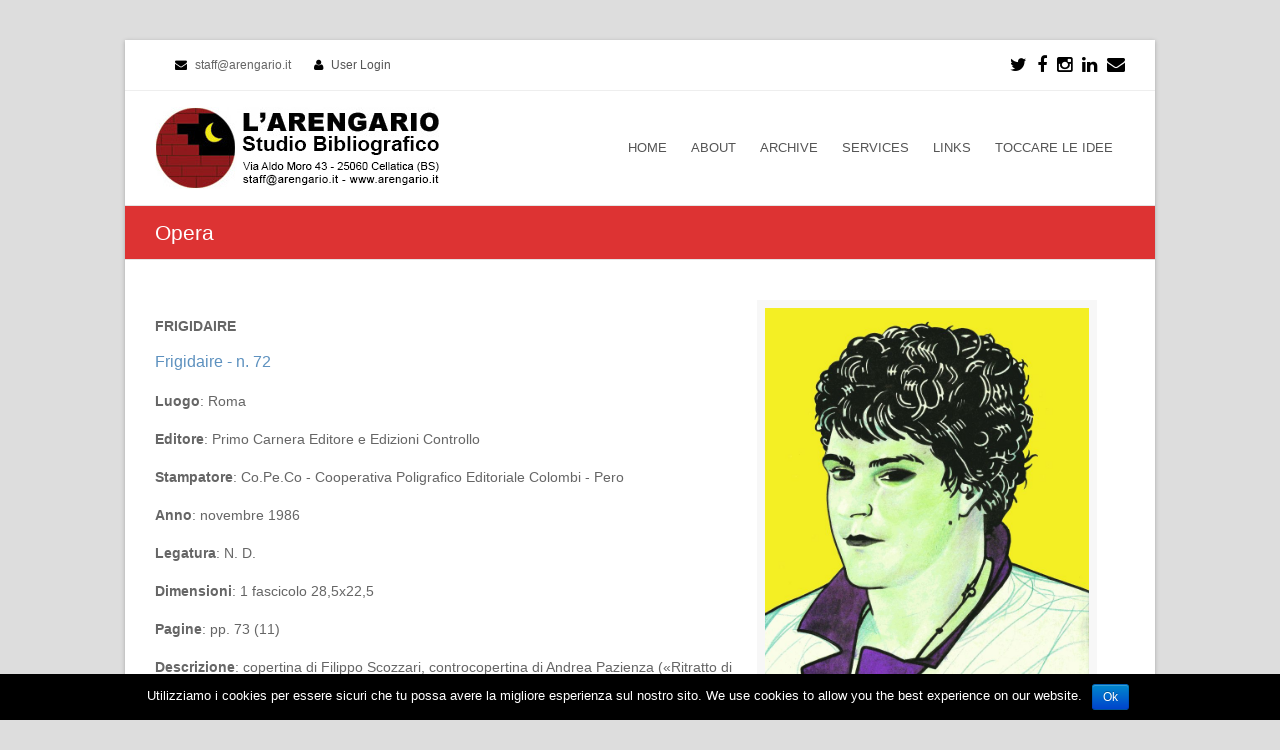

--- FILE ---
content_type: text/html; charset=UTF-8
request_url: http://www.arengario.it/opera/frigidaire-n-72/
body_size: 32363
content:

<!DOCTYPE html>
<html lang="it-IT">
<head>
	<meta http-equiv="Content-Type" content="text/html; charset=UTF-8"/> 
	<link rel="profile" href="http://gmpg.org/xfn/11">
	<link rel="pingback" href="http://www.arengario.it/xmlrpc.php">
	<meta property="og:title" content="Frigidaire - n. 72" />
	<meta property="og:image" content="http://www.arengario.it/sync/2016/10/frigidaire-1986-072-retro-paz-tamburini.jpg"/>
	<meta property="og:site_name" content="L'Arengario Studio Bibliografico"/>
	<meta property="og:type" content="books.book"/>	<meta property="og:url" content="http://www.arengario.it/opera/frigidaire-n-72/" />
	<meta property="og:description" content="FRIGIDAIRE - 1986" />
	<!--<meta property="og:description" content="" />-->
    <meta property="permalink" content="http://www.arengario.it/opera/frigidaire-n-72/"/>
    
    <meta name="twitter:card" content="summary" />
    <!--<meta name="twitter:site" content="@flickr" />-->
    <meta name="twitter:title" content="Frigidaire - n. 72" />
    <meta name="twitter:description" content="copertina di Filippo Scozzari, controcopertina di Andrea Pazienza («Ritratto di Stefano Tamburini»)." />
    <meta name="twitter:image" content="http://www.arengario.it/sync/2016/10/frigidaire-1986-072-retro-paz-tamburini.jpg" />
    
	<title>Frigidaire &#8211; n. 72 &#8211; L&#039;Arengario Studio Bibliografico</title>
<meta name="viewport" content="width=device-width, initial-scale=1"><link rel='dns-prefetch' href='//s.w.org' />
<link rel="alternate" type="application/rss+xml" title="L&#039;Arengario Studio Bibliografico &raquo; Feed" href="http://www.arengario.it/feed/" />
<link rel="alternate" type="application/rss+xml" title="L&#039;Arengario Studio Bibliografico &raquo; Feed dei commenti" href="http://www.arengario.it/comments/feed/" />
		<script type="text/javascript">
			window._wpemojiSettings = {"baseUrl":"https:\/\/s.w.org\/images\/core\/emoji\/2\/72x72\/","ext":".png","svgUrl":"https:\/\/s.w.org\/images\/core\/emoji\/2\/svg\/","svgExt":".svg","source":{"concatemoji":"http:\/\/www.arengario.it\/wp-includes\/js\/wp-emoji-release.min.js"}};
			!function(a,b,c){function d(a){var c,d,e,f,g,h=b.createElement("canvas"),i=h.getContext&&h.getContext("2d"),j=String.fromCharCode;if(!i||!i.fillText)return!1;switch(i.textBaseline="top",i.font="600 32px Arial",a){case"flag":return i.fillText(j(55356,56806,55356,56826),0,0),!(h.toDataURL().length<3e3)&&(i.clearRect(0,0,h.width,h.height),i.fillText(j(55356,57331,65039,8205,55356,57096),0,0),c=h.toDataURL(),i.clearRect(0,0,h.width,h.height),i.fillText(j(55356,57331,55356,57096),0,0),d=h.toDataURL(),c!==d);case"diversity":return i.fillText(j(55356,57221),0,0),e=i.getImageData(16,16,1,1).data,f=e[0]+","+e[1]+","+e[2]+","+e[3],i.fillText(j(55356,57221,55356,57343),0,0),e=i.getImageData(16,16,1,1).data,g=e[0]+","+e[1]+","+e[2]+","+e[3],f!==g;case"simple":return i.fillText(j(55357,56835),0,0),0!==i.getImageData(16,16,1,1).data[0];case"unicode8":return i.fillText(j(55356,57135),0,0),0!==i.getImageData(16,16,1,1).data[0];case"unicode9":return i.fillText(j(55358,56631),0,0),0!==i.getImageData(16,16,1,1).data[0]}return!1}function e(a){var c=b.createElement("script");c.src=a,c.type="text/javascript",b.getElementsByTagName("head")[0].appendChild(c)}var f,g,h,i;for(i=Array("simple","flag","unicode8","diversity","unicode9"),c.supports={everything:!0,everythingExceptFlag:!0},h=0;h<i.length;h++)c.supports[i[h]]=d(i[h]),c.supports.everything=c.supports.everything&&c.supports[i[h]],"flag"!==i[h]&&(c.supports.everythingExceptFlag=c.supports.everythingExceptFlag&&c.supports[i[h]]);c.supports.everythingExceptFlag=c.supports.everythingExceptFlag&&!c.supports.flag,c.DOMReady=!1,c.readyCallback=function(){c.DOMReady=!0},c.supports.everything||(g=function(){c.readyCallback()},b.addEventListener?(b.addEventListener("DOMContentLoaded",g,!1),a.addEventListener("load",g,!1)):(a.attachEvent("onload",g),b.attachEvent("onreadystatechange",function(){"complete"===b.readyState&&c.readyCallback()})),f=c.source||{},f.concatemoji?e(f.concatemoji):f.wpemoji&&f.twemoji&&(e(f.twemoji),e(f.wpemoji)))}(window,document,window._wpemojiSettings);
		</script>
		<style type="text/css">
img.wp-smiley,
img.emoji {
	display: inline !important;
	border: none !important;
	box-shadow: none !important;
	height: 1em !important;
	width: 1em !important;
	margin: 0 .07em !important;
	vertical-align: -0.1em !important;
	background: none !important;
	padding: 0 !important;
}
</style>
<link rel='stylesheet' id='cookie-notice-front-css'  href='http://www.arengario.it/wp-content/plugins/cookie-notice/css/front.css' type='text/css' media='all' />
<link rel='stylesheet' id='rs-plugin-settings-css'  href='http://www.arengario.it/wp-content/plugins/revslider/rs-plugin/css/settings.css' type='text/css' media='all' />
<style id='rs-plugin-settings-inline-css' type='text/css'>
.tp-caption a{color:#ff7302;text-shadow:none;-webkit-transition:all 0.2s ease-out;-moz-transition:all 0.2s ease-out;-o-transition:all 0.2s ease-out;-ms-transition:all 0.2s ease-out}.tp-caption a:hover{color:#ffa902}
</style>
<link rel='stylesheet' id='js_composer_front-css'  href='http://www.arengario.it/wp-content/plugins/js_composer/assets/css/js_composer.min.css' type='text/css' media='all' />
<link rel='stylesheet' id='wpex-font-awesome-css'  href='http://www.arengario.it/wp-content/themes/Total/css/font-awesome.min.css' type='text/css' media='all' />
<link rel='stylesheet' id='wpex-style-css'  href='http://www.arengario.it/wp-content/themes/Total/style.css' type='text/css' media='all' />
<link rel='stylesheet' id='wpex-visual-composer-css'  href='http://www.arengario.it/wp-content/themes/Total/css/visual-composer-custom.css' type='text/css' media='all' />
<link rel='stylesheet' id='wpex-visual-composer-extend-css'  href='http://www.arengario.it/wp-content/themes/Total/css/visual-composer-extend.css' type='text/css' media='all' />
<link rel='stylesheet' id='wpex-responsive-css'  href='http://www.arengario.it/wp-content/themes/Total/css/responsive.css' type='text/css' media='all' />
<link rel='stylesheet' id='wpex-lightbox-skin-css'  href='http://www.arengario.it/wp-content/themes/Total/css/lightbox/dark-skin/skin.css' type='text/css' media='all' />
<script type='text/javascript' src='http://www.arengario.it/wp-includes/js/jquery/jquery.js'></script>
<script type='text/javascript' src='http://www.arengario.it/wp-includes/js/jquery/jquery-migrate.min.js'></script>
<script type='text/javascript'>
/* <![CDATA[ */
var cnArgs = {"ajaxurl":"http:\/\/www.arengario.it\/wp-admin\/admin-ajax.php","hideEffect":"fade","onScroll":"no","onScrollOffset":"100","cookieName":"cookie_notice_accepted","cookieValue":"TRUE","cookieTime":"2592000","cookiePath":"\/","cookieDomain":""};
/* ]]> */
</script>
<script type='text/javascript' src='http://www.arengario.it/wp-content/plugins/cookie-notice/js/front.js'></script>
<script type='text/javascript' src='http://www.arengario.it/wp-content/plugins/revslider/rs-plugin/js/jquery.themepunch.tools.min.js'></script>
<script type='text/javascript' src='http://www.arengario.it/wp-content/plugins/revslider/rs-plugin/js/jquery.themepunch.revolution.min.js'></script>
<link rel='https://api.w.org/' href='http://www.arengario.it/wp-json/' />
<link rel="EditURI" type="application/rsd+xml" title="RSD" href="http://www.arengario.it/xmlrpc.php?rsd" />
<link rel="wlwmanifest" type="application/wlwmanifest+xml" href="http://www.arengario.it/wp-includes/wlwmanifest.xml" /> 
<link rel='prev' title='Frigidaire &#8211; n. 40' href='http://www.arengario.it/opera/frigidaire-n-40/' />
<link rel='next' title='Pacco. Un&#8217;avventura estiva di Zanardi, in: FRIGIDAIRE n. 11' href='http://www.arengario.it/opera/pacco-unavventura-estiva-di-zanardi-in-frigidaire-n-11/' />
<meta name="generator" content="WordPress 4.6.1" />
<link rel="canonical" href="http://www.arengario.it/opera/frigidaire-n-72/" />
<link rel='shortlink' href='http://www.arengario.it/?p=7746' />
<link rel="alternate" type="application/json+oembed" href="http://www.arengario.it/wp-json/oembed/1.0/embed?url=http%3A%2F%2Fwww.arengario.it%2Fopera%2Ffrigidaire-n-72%2F" />
<link rel="alternate" type="text/xml+oembed" href="http://www.arengario.it/wp-json/oembed/1.0/embed?url=http%3A%2F%2Fwww.arengario.it%2Fopera%2Ffrigidaire-n-72%2F&#038;format=xml" />
		<script type="text/javascript">
			jQuery(document).ready(function() {
				// CUSTOM AJAX CONTENT LOADING FUNCTION
				var ajaxRevslider = function(obj) {
				
					// obj.type : Post Type
					// obj.id : ID of Content to Load
					// obj.aspectratio : The Aspect Ratio of the Container / Media
					// obj.selector : The Container Selector where the Content of Ajax will be injected. It is done via the Essential Grid on Return of Content
					
					var content = "";

					data = {};
					
					data.action = 'revslider_ajax_call_front';
					data.client_action = 'get_slider_html';
					data.token = '03dde7443d';
					data.type = obj.type;
					data.id = obj.id;
					data.aspectratio = obj.aspectratio;
					
					// SYNC AJAX REQUEST
					jQuery.ajax({
						type:"post",
						url:"http://www.arengario.it/wp-admin/admin-ajax.php",
						dataType: 'json',
						data:data,
						async:false,
						success: function(ret, textStatus, XMLHttpRequest) {
							if(ret.success == true)
								content = ret.data;								
						},
						error: function(e) {
							console.log(e);
						}
					});
					
					 // FIRST RETURN THE CONTENT WHEN IT IS LOADED !!
					 return content;						 
				};
				
				// CUSTOM AJAX FUNCTION TO REMOVE THE SLIDER
				var ajaxRemoveRevslider = function(obj) {
					return jQuery(obj.selector+" .rev_slider").revkill();
				};

				// EXTEND THE AJAX CONTENT LOADING TYPES WITH TYPE AND FUNCTION
				var extendessential = setInterval(function() {
					if (jQuery.fn.tpessential != undefined) {
						clearInterval(extendessential);
						if(typeof(jQuery.fn.tpessential.defaults) !== 'undefined') {
							jQuery.fn.tpessential.defaults.ajaxTypes.push({type:"revslider",func:ajaxRevslider,killfunc:ajaxRemoveRevslider,openAnimationSpeed:0.3});   
							// type:  Name of the Post to load via Ajax into the Essential Grid Ajax Container
							// func: the Function Name which is Called once the Item with the Post Type has been clicked
							// killfunc: function to kill in case the Ajax Window going to be removed (before Remove function !
							// openAnimationSpeed: how quick the Ajax Content window should be animated (default is 0.3)
						}
					}
				},30);
			});
		</script>
		<!--[if IE 8]><link rel="stylesheet" type="text/css" href="http://www.arengario.it/wp-content/themes/Total/css/ie8.css" media="screen"><![endif]--><!--[if lt IE 9]>
            <script src="http://www.arengario.it/wp-content/themes/Total/js/plugins/html5.js"></script>
        <![endif]--><!-- TOTAL CSS -->
<style type="text/css">
/*ADVANCED STYLING*/.wpb_row .fa:before{box-sizing:content-box!important;-moz-box-sizing:content-box!important;-webkit-box-sizing:content-box!important}/*CUSTOMIZER STYLING CSS*/#top-bar-wrap{background-color:#ffffff}#top-bar-social a{color:#000000}#top-bar-social a:hover{color:#dd3333}#site-header-inner{padding-top:16px}#site-header-inner{padding-bottom:16px}#site-header .site-search-toggle,#site-header .site-search-toggle:hover,#site-header .site-search-toggle:active,body #header-two-search #header-two-search-submit{color:#dd3333 !important;}#footer{background-color:#000000}#footer,#footer p,#footer li a:before{color:#999999}#footer a{color:#6d97bf}#footer a:hover{color:#dd3333}#footer a:active{color:#999999}#footer-callout-wrap{background-color:#f7f7f7}#footer-callout .theme-button{border-radius:10px}#footer-callout .theme-button{background-color:#dd3333}.page-header{padding-top:12px}.page-header{padding-bottom:12px}.page-header{background-color:#dd3333}.page-header-title{color:#ffffff}.site-breadcrumbs{color:#ffffff}.site-breadcrumbs .sep{color:#ffffff}.site-breadcrumbs a{color:#cccccc}a,h1 a:hover,h2 a:hover,h3 a:hover,h4 a:hover,h5 a:hover,h6 a:hover{color:#5d91bf}a:hover{color:#dd3333}a:active{color:#999999}input[type="submit"],.theme-button,#current-shop-items-overlay .buttons a,.woocommerce .button,button{border-radius:8px}.wpb_column{margin-bottom:40px}
</style><link rel="shortcut icon" href="http://www.arengario.it/wp-content/uploads/2015/03/logo-luna-025.gif"><!-- Typography CSS --><style type="text/css">.blog-entry-title,.single-post-title{color:#dd3333;}.footer-widget .widget-title{color:#dd3333;}</style><meta name="generator" content="Powered by Visual Composer - drag and drop page builder for WordPress."/>
<!--[if lte IE 9]><link rel="stylesheet" type="text/css" href="http://www.arengario.it/wp-content/plugins/js_composer/assets/css/vc_lte_ie9.min.css" media="screen"><![endif]--><!--[if IE  8]><link rel="stylesheet" type="text/css" href="http://www.arengario.it/wp-content/plugins/js_composer/assets/css/vc-ie8.min.css" media="screen"><![endif]--><noscript><style type="text/css"> .wpb_animate_when_almost_visible { opacity: 1; }</style></noscript>	<script>
		jQuery("title").text("Frigidaire - n. 72 | L'Arengario Studio Bibliografico");
	</script>
	<script>
  (function(i,s,o,g,r,a,m){i['GoogleAnalyticsObject']=r;i[r]=i[r]||function(){
  (i[r].q=i[r].q||[]).push(arguments)},i[r].l=1*new Date();a=s.createElement(o),
  m=s.getElementsByTagName(o)[0];a.async=1;a.src=g;m.parentNode.insertBefore(a,m)
  })(window,document,'script','//www.google-analytics.com/analytics.js','ga');

  ga('create', 'UA-70105725-1', 'auto');
  ga('send', 'pageview');

</script></head>

<!-- Begin Body -->
<body class="single single-opera postid-7746 wp-custom-logo wpex-theme wpex-responsive theme-base boxed-main-layout wrap-boxshadow content-right-sidebar shrink-fixed-header sidebar-widget-icons wpb-js-composer js-comp-ver-4.11.2 vc_responsive">
<div id="outer-wrap" class="clr">

	
	<div id="wrap" class="clr">

			
		﻿
<div id="top-bar-wrap" class="clr always-visible" style="margin-top: -22px;">
	<div id="top-bar" class="clr container">
			<div id="top-bar-content" class="clr top-bar-left">
		<i class="fa fa-envelope"  style="color: #000;margin-left: 20px;margin-right: 5px;"></i> staff@arengario.it <i class="fa fa-user"  style="color: #000;margin-left: 20px;margin-right: 5px;"></i> <a href="http://www.arengario.it/wp-login.php" title="User Login" class="wpex-login" rel="nofollow" target="_blank">User Login</a>	</div><!-- #top-bar-content -->


	<div id="top-bar-social" class="clr top-bar-right social-style-font_icons">
									<a href="https://twitter.com/toccareleidee" title="Twitter" target="_blank">
									<span class="fa fa-twitter"></span>
								</a>
												<a href="https://www.facebook.com/paolo.tonini17/" title="Facebook" target="_blank">
									<span class="fa fa-facebook"></span>
								</a>
																																<a href="https://www.instagram.com/arengario_studio_bibliografico" title="Instragram" target="_blank">
									<span class="fa fa-instagram"></span>
								</a>
												<a href="https://www.linkedin.com/in/paolo-tonini-3728b435" title="LinkedIn" target="_blank">
									<span class="fa fa-linkedin"></span>
								</a>
																																																														<a href="mailto:staff@arengario.it" title="Email" target="_blank">
									<span class="fa fa-envelope"></span>
								</a>
						</div><!-- #top-bar-social -->

	</div><!-- #top-bar -->
</div><!-- #top-bar-wrap -->
	<header id="site-header" class="clr header-one fixed-scroll" role="banner">
				<div id="site-header-inner" class="container clr">
			﻿<div id="site-logo" class="header-one-logo">
			<a href="http://www.arengario.it/" title="L&#039;Arengario Studio Bibliografico" rel="home" class="main-logo">
			<img src="https://www.arengario.it/wp-content/uploads/2024/08/arengario-banner-bianco-90x300-indirizzo.jpg" alt="L&#039;Arengario Studio Bibliografico" />
		</a>
			</div><!-- #site-logo -->﻿﻿
<div id="site-navigation-wrap" class="clr navbar-style-one">
	<nav id="site-navigation" class="navigation main-navigation clr " role="navigation">
		<div class="menu-top-container"><ul id="menu-top" class="dropdown-menu sf-menu"><li id="menu-item-24" class="menu-item menu-item-type-post_type menu-item-object-page menu-item-24"><a href="http://www.arengario.it/">HOME</a></li>
<li id="menu-item-23" class="menu-item menu-item-type-post_type menu-item-object-page menu-item-23"><a href="http://www.arengario.it/about/">ABOUT</a></li>
<li id="menu-item-22" class="menu-item menu-item-type-post_type menu-item-object-page menu-item-22"><a href="http://www.arengario.it/archive/">ARCHIVE</a></li>
<li id="menu-item-21" class="menu-item menu-item-type-post_type menu-item-object-page menu-item-21"><a href="http://www.arengario.it/services/">SERVICES</a></li>
<li id="menu-item-19" class="menu-item menu-item-type-post_type menu-item-object-page menu-item-19"><a href="http://www.arengario.it/links/">LINKS</a></li>
<li id="menu-item-20" class="menu-item menu-item-type-post_type menu-item-object-page menu-item-20"><a href="http://www.arengario.it/blog/">TOCCARE LE IDEE</a></li>
</ul></div>	</nav><!-- #site-navigation -->
</div><!-- #site-navigation-wrap -->


					<div id="sidr-close"><a href="#sidr-close" class="toggle-sidr-close"></a></div>
		
		<div id="mobile-menu" class="clr hidden">
			<a href="#mobile-menu" class="mobile-menu-toggle"><span class="fa fa-bars"></span></a>
					</div><!-- #mobile-menu -->
		
			</div><!-- #site-header-inner -->
			</header><!-- #header -->

		
			
		<div id="main" class="site-main clr">
	
				<header class="page-header">
				<div class="container clr page-header-inner">
			<h1 class="page-header-title">Opera</h1>		</div><!-- .page-header-inner -->
			</header><!-- .page-header -->
<script>
if (typeof String.prototype.startsWith != 'function') {
  // see below for better implementation!
  String.prototype.startsWith = function (str) {
    return this.indexOf(str) === 0;
  };
}

if (typeof String.prototype.endsWith != 'function') {
  String.prototype.endsWith = function (str){
    return this.slice(-str.length) == str;
  };
}	
jQuery(document).ready(function(){
	if(location.toString().endsWith(jQuery(".ultimi-arrivi a").attr("href"))){
		jQuery(".ultimi-arrivi").addClass("active");
	}
	if(location.toString().endsWith(jQuery(".edizioni-arengario a").attr("href"))){
		jQuery(".edizioni-arengario").addClass("active");
	}
});
</script>
<style>
    .contenitore-scheda .dati-scheda {
	float: left;
	width: 60%;
	margin-right: 20px
}
.contenitore-scheda .immaginona {
	float: left;
	width: 35%;
	/*padding: 8px;*/
background-color: #F7F7F7;
}
.contenitore-scheda .immaginona a{
float: left;
font-size: 0px;
}
.titolo {
	font-size: 16px;/*22px*/
	color: #000;
	margin-top: 10px;
	/*margin-bottom: 30px;*/
}
.titolo h1{
	color:#5d91bf;
}
.voce {
	font-size: 14px;
	color: #666;
	
	margin-top: 15px;
}
.extra-info {
	text-align: center;
	margin-top: 10px;
}
.attributo {
	color: #666;
}
.immaginona img {
background-color: #F7F7F7;
padding:8px;
}
</style>
	<div id="content-wrap" class="container clr full-width ">
		<section id="primary" class="content-area clr">
			<div id="content" class="clr site-content" role="main">
				
				<div class="contenitore-scheda">
  <div class="dati-scheda">
  		  <div class="voce"><strong>FRIGIDAIRE</strong></div>
	  <div></div>
	    <!--<div class="voce"><strong></strong></div><!-- <strong></strong> -->
	<!--<div></div>-->
    <div class="titolo">
      <span style="color:#5d91bf" itemprop="name">Frigidaire - n. 72</h1>
    </div>
    <div class="voce"><span class="attributo"><strong>Luogo</strong>: Roma</span> </div>
    <div class="voce"><span class="attributo"><strong>Editore</strong>: Primo Carnera Editore e Edizioni Controllo</span></div>
    <div class="voce"><span class="attributo"><strong>Stampatore</strong>: Co.Pe.Co - Cooperativa Poligrafico Editoriale Colombi - Pero</span></div>
    <div class="voce"><span class="attributo"><strong>Anno</strong>: novembre 1986</span></div>
    <div class="voce"><span class="attributo"><strong>Legatura</strong>: N. D.</span></div>
    <div class="voce"><span class="attributo"><strong>Dimensioni</strong>: 1 fascicolo 28,5x22,5</span></div>
    <div class="voce"><span class="attributo"><strong>Pagine</strong>: pp. 73 (11)</span></div>
    <div class="voce"><span class="attributo"><strong>Descrizione</strong>: copertina di Filippo Scozzari, controcopertina di Andrea Pazienza («Ritratto di Stefano Tamburini»).</span></div>
    <div class="voce"><span class="attributo"><strong>Bibliografia</strong>: N. D.</span></div>
    <div class="voce"><span class="attributo"><strong>Prezzo</strong>: € 40</span><a href="http://www.arengario.it/?page_id=1819" target="_blank" class="theme-button" style="  margin-left: 15px;margin-top: -5px;font-size:12px"><span>ORDINA / ORDER</span></a></div>
    <div class="voce"><span class="attributo">Hanno collaborato a questo numero: Carlo Lania, Carlo Pasquini, Franz Ecke, Giovanni Bruzzo, Ugo Delucchi, Giuseppe Palumbo, Sergio Gatteschi, Massimo Rinaldi, Mauro Cicarè, Gianfranco Vanni, Paolo Pontaniere, Tiziano Scarpa, Daniele Scarpa, Diamantis Aidinis, Maria Grazia Torri, Aldo Pancirolli, Mauro Nobilini, Girgio Tagliafico, Silvio Cadelo, Antonio Carmelo Erotico, Andrea Pazienza. Un articolo di Paolo Pontoniere: «Droga in U.S.A. Crack». Storie a fumetti di Giuseppe Palumbo  («Ramarro super eroe bizzarro - Io voglio un dolore che duri infinito»; «Ramarro first masochistic super-hero. I Promessi Fuochi»); Massimo Rinaldi e Mauro Cicarè  («Ramiro. Tanto tempo fa»); Gianfranco Vanni  («Prima comunione - Cerimonia panica»); Filippo Scozzari  («Canto giocondo»); Tiziano e Daniele Scarpa  («Pronubo»); Diamantis Aidinis e Julius Cortazar  («Quattro esempi»); Mauro Nobilini e Daniela Fiorini  («Amore solubile»); Giorgio Tagliafico («D-Day»). Una vignetta in bianco e nero di Andrea Pazienza a pag. 65: «Orda d'oro - La consegna a volte precede addirittura la spedizione!».</span></div>
  </div>
    <div class="immaginona">
    <a href="http://www.arengario.it/sync/2016/10/frigidaire-1986-072-retro-paz-tamburini.jpg" target="_black"><img src="http://www.arengario.it/sync/2016/10/frigidaire-1986-072-retro-paz-tamburini.jpg" width="100%"/></a>
		  </div>
						</div>
				        					<article class="clr">
						<div style="clear:both">&nbsp;</div>
												<div class="entry-content entry clr">
																				</div><!-- .entry-content FRIGIDAIRE -->
																<div class="social-share-title theme-heading"><span>Condividi questo elemento</span></div>
		
		<ul class="social-share-buttons position-horizontal style-minimal clr">
								<li class="share-twitter">
						<a href="http://twitter.com/share?text=Frigidaire - n. 72&amp;url=http://www.arengario.it/opera/frigidaire-n-72/" target="_blank" title="Condividi su Twitter" rel="nofollow" class="tooltip-up" onclick="javascript:window.open(this.href, '', 'menubar=no,toolbar=no,resizable=yes,scrollbars=yes,height=600,width=600');return false;">
							<span class="fa fa-twitter"></span>
															<span class="social-share-button-text">Tweet</span>
													</a>
					</li>
									<li class="share-facebook">
						<a href="http://www.facebook.com/share.php?u=http://www.arengario.it/opera/frigidaire-n-72/" target="_blank" title="Condividi su Facebook" rel="nofollow" class="tooltip-up" onclick="javascript:window.open(this.href, '', 'menubar=no,toolbar=no,resizable=yes,scrollbars=yes,height=600,width=600');return false;">
							<span class="fa fa-facebook"></span>
															<span class="social-share-button-text">Like</span>
													</a>
					</li>
									<li class="share-linkedin">
						<a title="Condividi su Linkedin" href="http://www.linkedin.com/shareArticle?mini=true&amp;url=http://www.arengario.it/opera/frigidaire-n-72/&amp;title=Frigidaire - n. 72&amp;summary=FRIGIDAIRE&amp;source=http://www.arengario.it" target="_blank" rel="nofollow" class="tooltip-up" onclick="javascript:window.open(this.href, '', 'menubar=no,toolbar=no,resizable=yes,scrollbars=yes,height=600,width=600');return false;">
							<span class="fa fa-linkedin"></span>
															<span class="social-share-button-text">Share</span>
													</a>
					</li>
						</ul>
												</article><!-- #post -->
											 
<section id="comments" class=" comments-area empty-closed-comments">
		</section><!-- #comments -->
<script>
	jQuery("#reply-title").text("COMMENTO");
	jQuery("#comments").find("#submit").val("PUBBLICA COMMENTO")
	// jQuery(jQuery("#comments").find(".submit")[1]).text("COMMPUBBLICA COMMENTOENTO").val("PUBBLICA COMMENTO");
</script>												</div><!-- #content -->
		</section><!-- #primary -->
			</div><!-- #content-wrap -->

			
		</div><!-- #main-content -->		
				
		
				 
		
					
<div id="footer-callout-wrap" class="clr always-visible">
	<div id="footer-callout" class="clr container">
		<div id="footer-callout-left" class="footer-callout-content clr ">
			Siamo librai antiquari attivi dal 1980, specializzati in storia delle avanguardie, libri d’artisti e cultura della protesta. Scriveteci per ricevere cataloghi e aggiornamenti.<br><br>
We are antiquarian booksellers active since 1980, specialized on history of the avant-gardes, artist’s books and culture of protest. E-mail us to receive catalogs and news.
		</div><!-- #footer-callout-left -->
					<div id="footer-callout-right" class="footer-callout-button clr">
				<a href="mailto:staff@arengario.it" class="theme-button footer-callout-button" title="Get In Touch" target="_blank">Get In Touch</a>
			</div><!-- #footer-callout-right -->
			</div><!-- #footer-callout -->
</div><!-- #footer-callout-wrap -->				
									<footer id="footer" class="site-footer">
												<div id="footer-inner" class="container clr">
							<div id="footer-row" class="wpex-row clr">
								
<div id="footer-widgets" class="clr ">

		<div class="footer-box span_1_of_4 col col-1">
		<div class="footer-widget widget_text clr"><div class="widget-title">DIRECT CONTACT</div>			<div class="textwidget">L'ARENGARIO Studio Bibliografico<br>
Dott. Paolo Tonini<br>
<br>
Via Aldo Moro 43<br>
25060 Cellatica (BS)<br>
ITALIA<br>
<br>
E-mail <a href="mailto:staff@arengario.it">staff@arengario.it</a></div>
		</div>	</div><!-- .footer-one-box -->

			<div class="footer-box span_1_of_4 col col-2">
			<div class="footer-widget widget_text clr"><div class="widget-title">MEMBER</div>			<div class="textwidget"><img src="http://www.arengario.it/wp-content/uploads/2015/03/alai-lila-nero-120.gif"><br><br>
ALAI Associazione Librai<br>
Antiquari d'Italia<br>
<br>
ILAB International League<br>
of Antiquarian Booksellers<br><br>
</div>
		</div>		</div><!-- .footer-one-box -->
		
			<div class="footer-box span_1_of_4 col col-3 ">
			<div class="footer-widget widget_nav_menu clr"><div class="widget-title">CONTENT</div><div class="menu-bottom-container"><ul id="menu-bottom" class="menu"><li id="menu-item-773" class="menu-item menu-item-type-post_type menu-item-object-page menu-item-773"><a href="http://www.arengario.it/">Home</a></li>
<li id="menu-item-772" class="menu-item menu-item-type-post_type menu-item-object-page menu-item-772"><a href="http://www.arengario.it/about/">About us / Noi</a></li>
<li id="menu-item-771" class="menu-item menu-item-type-post_type menu-item-object-page menu-item-771"><a href="http://www.arengario.it/archive/">Archive / Archivio</a></li>
<li id="menu-item-770" class="menu-item menu-item-type-post_type menu-item-object-page menu-item-770"><a href="http://www.arengario.it/services/">Services / Servizi</a></li>
<li id="menu-item-768" class="menu-item menu-item-type-post_type menu-item-object-page menu-item-768"><a href="http://www.arengario.it/links/">Links</a></li>
<li id="menu-item-769" class="menu-item menu-item-type-post_type menu-item-object-page menu-item-769"><a href="http://www.arengario.it/blog/">Toccare le idee</a></li>
</ul></div></div>		</div><!-- .footer-one-box -->
	
			<div class="footer-box span_1_of_4 col col-4">
			<div class="footer-widget widget_wpex_social_widget clr"><div class="widget-title">SOCIAL</div>						<ul class="wpex-social-widget-output">
																																																																							<li><a href="https://www.facebook.com/LArengarioStudioBibliografico?pnref=lhc" title="Facebook" target="_blank"><img src="http://www.arengario.it/wp-content/themes/Total/images/social/facebook.png" alt="Facebook" style="width:30px;height=30px;" /></a></li>																																																																																																																																													<li><a href="https://plus.google.com/u/0/" title="GooglePlus" target="_blank"><img src="http://www.arengario.it/wp-content/themes/Total/images/social/googleplus.png" alt="GooglePlus" style="width:30px;height=30px;" /></a></li>																																																<li><a href="https://www.instagram.com/arengario_studio_bibliografico" title="Instagram" target="_blank"><img src="http://www.arengario.it/wp-content/themes/Total/images/social/instagram.png" alt="Instagram" style="width:30px;height=30px;" /></a></li>																																																<li><a href="https://www.linkedin.com/in/paolo-tonini-3728b435" title="LinkedIn" target="_blank"><img src="http://www.arengario.it/wp-content/themes/Total/images/social/linkedin.png" alt="LinkedIn" style="width:30px;height=30px;" /></a></li>																																																<li><a href="https://www.pinterest.com/neoteroe/" title="Pinterest" target="_blank"><img src="http://www.arengario.it/wp-content/themes/Total/images/social/pinterest.png" alt="Pinterest" style="width:30px;height=30px;" /></a></li>																																																																																																														<li><a href="https://twitter.com/toccareleidee" title="Twitter" target="_blank"><img src="http://www.arengario.it/wp-content/themes/Total/images/social/twitter.png" alt="Twitter" style="width:30px;height=30px;" /></a></li>																																																																																			</ul>
		</div><div class="footer-widget widget_text clr">			<div class="textwidget"><img src="http://www.arengario.it/wp-content/uploads/2015/03/academia-edu.jpg">
<br>
<a href="https://independent.academia.edu/PaoloTonini" id="academia-button">Follow me on Academia.edu</a></div>
		</div>		</div><!-- .footer-box -->
	
</div><!-- #footer-widgets -->							</div><!-- .wpex-row -->
						</div><!-- #footer-widgets -->
											</footer><!-- #footer -->
								
				
			 
		
		
		
	</div><!-- #wrap -->

	
</div><!-- .outer-wrap -->

		<div id="mobile-menu-search" class="clr hidden">
			<form method="get" action="http://www.arengario.it/" role="search" class="mobile-menu-searchform">
				<input type="search" name="s" autocomplete="off" placeholder="Cerca" />
			</form>
		</div>
				<a href="#" id="site-scroll-top"><span class="fa fa-chevron-up"></span></a>
		<script type='text/javascript'>
/* <![CDATA[ */
var wpexLocalize = {"mobileMenuStyle":"sidr","sidrSource":"#sidr-close, #site-navigation, #mobile-menu-search","lightboxSkin":"dark","lightboxArrows":"1","lightboxThumbnails":"1","lightboxFullScreen":"1","lightboxMouseWheel":"1","lightboxTitles":"1","sidrSide":"left","isRTL":"","stickyOnMobile":""};
/* ]]> */
</script>
<script type='text/javascript' src='http://www.arengario.it/wp-content/themes/Total/js/total-min.js'></script>
<script type='text/javascript' src='http://www.arengario.it/wp-includes/js/wp-embed.min.js'></script>

			<div id="cookie-notice" class="cn-bottom bootstrap" style="color: #fff; background-color: #000;"><div class="cookie-notice-container"><span id="cn-notice-text">Utilizziamo i cookies per essere sicuri che tu possa avere la migliore esperienza sul nostro sito. We use cookies to allow you the best experience on our website.</span><a href="#" id="cn-accept-cookie" data-cookie-set="accept" class="cn-set-cookie button bootstrap">Ok</a>
				</div>
			</div>
</body>
</html>